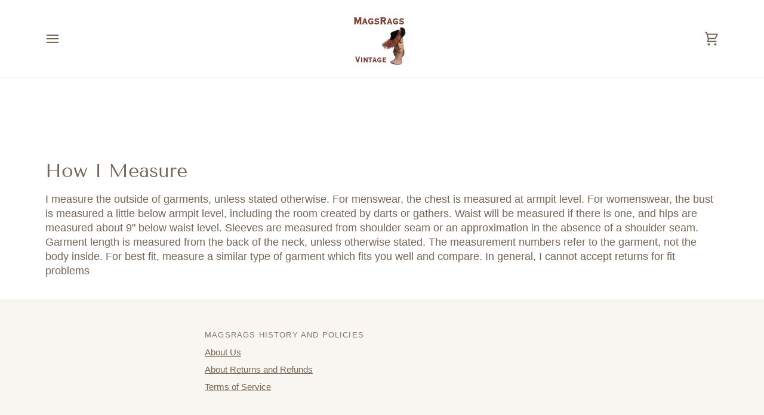

--- FILE ---
content_type: text/css
request_url: https://magsrags.net/cdn/shop/t/7/assets/font-settings.css?v=123702789755116171711746131420
body_size: 71
content:
@font-face{font-family:Tenor Sans;font-weight:400;font-style:normal;font-display:swap;src:url(//magsrags.net/cdn/fonts/tenor_sans/tenorsans_n4.ef7b684f1cfa0d3a90338d1fa5f36acdf7889632.woff2?h1=bWFnc3JhZ3MubmV0&h2=bWFnc3JhZ3MuYWNjb3VudC5teXNob3BpZnkuY29t&hmac=076845c51e41fbc60a4b31d0a18992e9b1223a8dcabb0900f0460eb262c630fc) format("woff2"),url(//magsrags.net/cdn/fonts/tenor_sans/tenorsans_n4.514efc84ed8364b455bb5dd12e65583fe93ccf0f.woff?h1=bWFnc3JhZ3MubmV0&h2=bWFnc3JhZ3MuYWNjb3VudC5teXNob3BpZnkuY29t&hmac=bb307aa6e402d1db8b753c0d73c879bbb330855038594828c0cd697d96a73065) format("woff")}@font-face{font-family:Harmonia Sans;font-weight:400;font-style:normal;font-display:swap;src:url(//magsrags.net/cdn/fonts/harmonia_sans/harmoniasans_n4.73cf0589f7839ec88463a09f5335a2885467ed0c.woff2?h1=bWFnc3JhZ3MubmV0&h2=bWFnc3JhZ3MuYWNjb3VudC5teXNob3BpZnkuY29t&hmac=f9bd7cd4dafeebed6563b2602d490d5d23c2edf9befd9a0183b1de8a8698d109) format("woff2"),url(//magsrags.net/cdn/fonts/harmonia_sans/harmoniasans_n4.1c5276ef69780b63aa8f0ba7897fb3bc87270bb0.woff?h1=bWFnc3JhZ3MubmV0&h2=bWFnc3JhZ3MuYWNjb3VudC5teXNob3BpZnkuY29t&hmac=163a4bcdcc92938fc517993671e5afe2cf35cd834beeab814555aa25c14f0cff) format("woff")}@font-face{font-family:Harmonia Sans;font-weight:400;font-style:normal;font-display:swap;src:url(//magsrags.net/cdn/fonts/harmonia_sans/harmoniasans_n4.73cf0589f7839ec88463a09f5335a2885467ed0c.woff2?h1=bWFnc3JhZ3MubmV0&h2=bWFnc3JhZ3MuYWNjb3VudC5teXNob3BpZnkuY29t&hmac=f9bd7cd4dafeebed6563b2602d490d5d23c2edf9befd9a0183b1de8a8698d109) format("woff2"),url(//magsrags.net/cdn/fonts/harmonia_sans/harmoniasans_n4.1c5276ef69780b63aa8f0ba7897fb3bc87270bb0.woff?h1=bWFnc3JhZ3MubmV0&h2=bWFnc3JhZ3MuYWNjb3VudC5teXNob3BpZnkuY29t&hmac=163a4bcdcc92938fc517993671e5afe2cf35cd834beeab814555aa25c14f0cff) format("woff")}@font-face{font-family:Harmonia Sans;font-weight:600;font-style:normal;font-display:swap;src:url(//magsrags.net/cdn/fonts/harmonia_sans/harmoniasans_n6.dd3d6084d29e4754e80fe6aa1c0e37f511474ffa.woff2?h1=bWFnc3JhZ3MubmV0&h2=bWFnc3JhZ3MuYWNjb3VudC5teXNob3BpZnkuY29t&hmac=79dcc37a7b66d73494a36df10d83341c3a9ea794b1ac2a7fc2724084ca8de1ad) format("woff2"),url(//magsrags.net/cdn/fonts/harmonia_sans/harmoniasans_n6.b0d6879084373b473d0c7a4c3d54ece9c289cbb4.woff?h1=bWFnc3JhZ3MubmV0&h2=bWFnc3JhZ3MuYWNjb3VudC5teXNob3BpZnkuY29t&hmac=45c466b7a7b85b337de1da26eb8366adddf460ca1b26c054fbeab70ffee7a5e7) format("woff")}@font-face{font-family:Harmonia Sans;font-weight:600;font-style:normal;font-display:swap;src:url(//magsrags.net/cdn/fonts/harmonia_sans/harmoniasans_n6.dd3d6084d29e4754e80fe6aa1c0e37f511474ffa.woff2?h1=bWFnc3JhZ3MubmV0&h2=bWFnc3JhZ3MuYWNjb3VudC5teXNob3BpZnkuY29t&hmac=79dcc37a7b66d73494a36df10d83341c3a9ea794b1ac2a7fc2724084ca8de1ad) format("woff2"),url(//magsrags.net/cdn/fonts/harmonia_sans/harmoniasans_n6.b0d6879084373b473d0c7a4c3d54ece9c289cbb4.woff?h1=bWFnc3JhZ3MubmV0&h2=bWFnc3JhZ3MuYWNjb3VudC5teXNob3BpZnkuY29t&hmac=45c466b7a7b85b337de1da26eb8366adddf460ca1b26c054fbeab70ffee7a5e7) format("woff")}@font-face{font-family:Harmonia Sans;font-weight:400;font-style:italic;font-display:swap;src:url(//magsrags.net/cdn/fonts/harmonia_sans/harmoniasans_i4.ccbfea79fd847e76d49925a923aa89064359e629.woff2?h1=bWFnc3JhZ3MubmV0&h2=bWFnc3JhZ3MuYWNjb3VudC5teXNob3BpZnkuY29t&hmac=76e01a06220114f2b9e2b9cbc18e23c5b59c835aee23eafb1c29e04ff342d921) format("woff2"),url(//magsrags.net/cdn/fonts/harmonia_sans/harmoniasans_i4.e5c05a10aacfb8cc7fdf892df8dba937a214e6e7.woff?h1=bWFnc3JhZ3MubmV0&h2=bWFnc3JhZ3MuYWNjb3VudC5teXNob3BpZnkuY29t&hmac=db6f202c0945dd58a6dfa59e343092f4cdffc7956bc0f83054bc77edc057d751) format("woff")}@font-face{font-family:Harmonia Sans;font-weight:600;font-style:italic;font-display:swap;src:url(//magsrags.net/cdn/fonts/harmonia_sans/harmoniasans_i6.d520474355816f56169b3a79baa14d2c479da2ba.woff2?h1=bWFnc3JhZ3MubmV0&h2=bWFnc3JhZ3MuYWNjb3VudC5teXNob3BpZnkuY29t&hmac=a0dee19df849551d5a186865f7daa9039d99e4bcfbeef94249c0e395e0787e36) format("woff2"),url(//magsrags.net/cdn/fonts/harmonia_sans/harmoniasans_i6.5ea0fa072a0601a91bbd7e0301549f9159a09ada.woff?h1=bWFnc3JhZ3MubmV0&h2=bWFnc3JhZ3MuYWNjb3VudC5teXNob3BpZnkuY29t&hmac=5a46ea72679335498fcded28b521c3164cde6bc78b78fc6a72e944791487d46e) format("woff")}
/*# sourceMappingURL=/cdn/shop/t/7/assets/font-settings.css.map?v=123702789755116171711746131420 */
